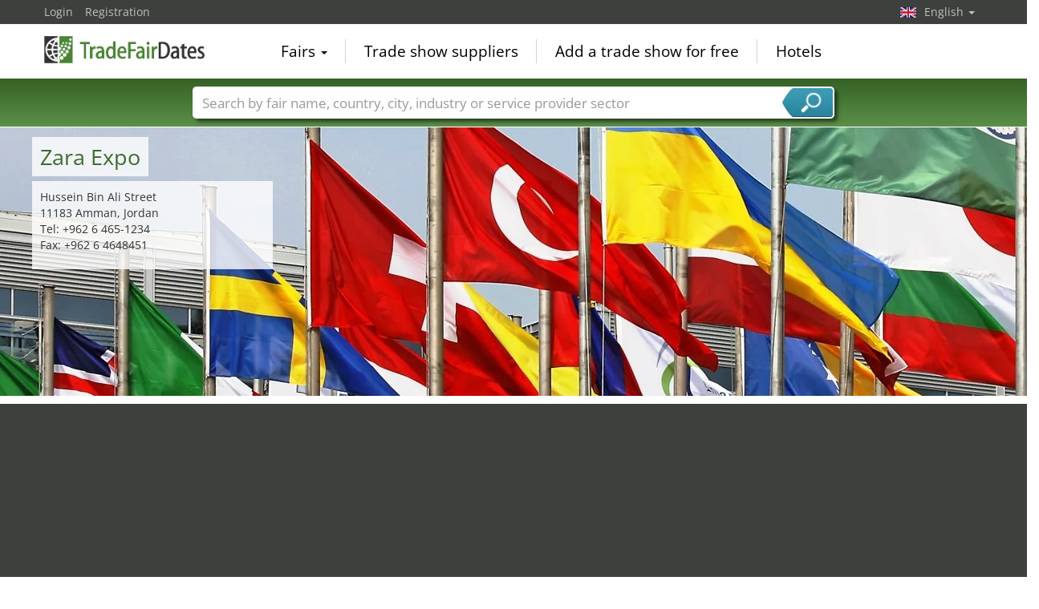

--- FILE ---
content_type: text/html; charset=utf-8
request_url: https://www.tradefairdates.com/Exhibition-Centre-Zara-Expo-Amman-ZS4835.html
body_size: 6582
content:
<!DOCTYPE html>
<html lang="en">
	<head><title>Trade Fairs | Zara Expo, Amman</title><meta name="agd-partner-manual-verification" /><meta charset="utf-8"><meta http-equiv="content-type" content="text/html; charset=utf-8"/><meta name="description" content="Cheap hotels near the Zara Expo. All hotel offers in the vicinity of the Amman in Zara Expo including evaluations and current prices as well as the distance to the hotel."/><meta name="keywords" content="Zara Expo"/><link rel="icon" href="/faviconV2.png" type="image/x-icon"/> <link rel="shortcut icon" href="/faviconV2.png" type="image/x-icon"/><link rel="apple-touch-icon" sizes="180x180" href="/apple-touch-icon.png" type="image/x-icon"><meta name="msapplication-TileColor" content="#da532c"><meta name="theme-color" content="#ffffff"><meta name="content-language" content="en"/> <meta name="google-site-verification" content="yjLjqLUQ4I-56ETbjx9WDfLU9wC38h5IvnxDu62I20c"/> <meta name="page-type" content=""/>  <meta name="robots" content="index, follow"/>  <meta name="viewport" content="width=device-width, initial-scale=1.0, maximum-scale=6.0, user-scalable=yes"/> <!-- metaextra --> <!-- metaextra --> <link rel="stylesheet" href="/css/bootstrap.min.css" /> <link rel="stylesheet" href="/css/font-awesome.min.css" media="print"
  onload="this.media='all'; this.onload = null"/>
				<link href="/usercp/css/system/messen.less" type="text/css" rel="stylesheet" /> 
	<link href="/css/jquery-ui.min.css" type="text/css" rel="stylesheet" media="print"
  onload="this.media='all'; this.onload = null"/> <script src="/usercp/public/javascript/libs/jquery.js"></script><script src="/usercp/public/javascript/libs/jquery-ui/jquery-ui.min.js"></script> <script src="/usercp/public/javascript/libs/bootstrap.js"  async></script> <script src="/usercp/public/javascript/libs/daty.js"  async></script> <script src="/js/knockout.js"></script> 
	 <link rel="preload" fetchpriority="high" as="image" href="https://www.messeninfo.de/usercp/css/system/images/logos/logo_en.webp" type="image/webp">

    <script src="/js/ls.unveilhooks.min.js" async=""></script>
    <script src="/js/lazysizes.min.js" async=""></script>
    <link rel="stylesheet" href="/gdpr/easycookie/cookieconsent.css" media="print" onload="this.media='all'">
	    
    <!-- Global site tag (gtag.js) - Google Analytics -->
<script async  src="https://www.googletagmanager.com/gtag/js?id=G-R57EW5ZHBE"></script>
<script>
  window.dataLayer = window.dataLayer || [];
  function gtag(){dataLayer.push(arguments);}
  gtag('js', new Date());
  gtag('config', 'G-R57EW5ZHBE');
  gtag('config', 'UA-5321624-2');
</script>
    
    <!-- AdSense-Script mit ASYNC -->
    <script data-cookiecategory="targeting" async src="//pagead2.googlesyndication.com/pagead/js/adsbygoogle.js"></script>
    
  </head>
   <body class=" unscrolled backdrop_messekalender slim_header"><!-- end: head.tpl -->
<div class="main_main">
	<!-- BEGIN INCLUDE CONTENT-->
	<script async src="https://pagead2.googlesyndication.com/pagead/js/adsbygoogle.js?client=ca-pub-1754248161428681"
     crossorigin="anonymous"></script>

<section>
    
    
    
    
    
    
    

<div id="hotelSuche" class="hotelSucheBalkenTweaked">
    <div class="mapContainer" >

    <div id="hotelSucheMap" style="background-image:url('https://www.tradefairdates.com/usercp/system/images/platzhalter/hg_staedte_int.jpg');"></div>


    <div class="mapOverlay mapMeta-left" style="z-index: 600;">


        <div class="title">

            <h1>Zara Expo </h1>
			
        </div>
</div>
       <div class="mapOverlay mapMeta-left"  style="z-index: 600;top:67px;background-color: rgba(255,255,255,0.8);padding:10px;max-width: 300px; width: 300px;">

                <address style="margin:0px;">
                    Hussein Bin Ali Street <br \>11183 Amman, Jordan
                </address>

                <ul class="list list-unstyled" style="padding-top:0px;">

                                            <li>Tel: +962 6 465-1234</li>
                                                                <li>Fax: +962 6 4648451</li>
                    
                </ul>
				


            </div>


    
    <div class="mapOverlay mapMeta-bottom-left hidden" style="z-index: 500;"></div>
    <div class="mapOverlay mapMeta-right hidden" style="z-index: 400;"></div>

    <div class="mapOverlay hotelSearchSummary hidden" style="z-index: 1000;">
      
    </div>

</div>


    <div id="hotelToggleContent" class="collapse ">
     <div id="additionalMapInfo">
    <!-- BEGIN MESSEZENTRUM INFORMATIONEN -->
<script type="application/ld+json">{
    "@context": "https://schema.org",
    "@type": "EventVenue",
    "@id": "EventVenue",
    "name": "Zara Expo",
    "address": {
        "@type": "PostalAddress",
        "streetAddress": "Zara Expo, Hussein Bin Ali Street, 11183 Amman, Jordan"
    }
}</script>
<div class="sectionInner">
    <div class="row">
        <div class="col-sm-6">
            <h2>Zara Expo</h2>
        </div>
        <div class="col-sm-6">
            <div id="mapOverlay-right">
                <ul class="list list-unstyled">
                    <li> Amman centre 
                        km straight line</li>
                                                            <li></li>
                </ul>
            </div>
        </div>
    </div>
</div>
<!-- ENDE MESSEZENTRUM INFORMATIONEN --></div>


 
    </div> 
	 
    <div class="blackbeard">
       

<form id="hotelsucheForm" action="/hotels/Amman-18.html" method="POST">


		

			<div class="container hotelsuche_row hotelsuche_row1">
				<div class="row narrow low-profile">


				<div class="col col-sm-4">


					<input
							id="Destination"
							placeholder="Town"
							class="form-control location"
							type="text"
							name="Destination"
							autocomplete="off"
							data-bind="value: $data.cityName"							value="Zara Expo"
							>


				</div>
				<div class="col col-sm-2">


					<input
							type="text"
							class="form-control datepicker hotelsuche-from date"
							name="startDate"
							value="29.01.2026"
							placeholder="Arrival"
							data-bind="event: {change: calculateNights}, value: anreiseDate"							>


				</div>
				<div class="col col-sm-2">


					<input
							type="text"
							name="endDate"
							class="form-control datepicker hotelsuche-to date"
							placeholder="Departure"
							value="30.01.2026"
							data-bind="event: {change: calculateNights}, value: abreiseDate"							>


				</div>
				<div class="col col-sm-2">


					<select
							name="RoomType"
							class="form-control"
							data-bind="options: availableRoomTypes, value: roomType, optionsValue: 'roomType', optionsText: 'roomName'"							>
						<option value="SingleRoom">Single Room</option>
						<option value="DoubleRoom">Double Room</option>
					</select>


				</div>

				<div class="col col-sm-2">

											<input
								type="submit"
								class="btn btn-block btn-primary"
								value="Find Hotels"
								 data-bind="event: {click: customSearchWithReload}" 								/>
					

				</div>


			</div>
			</div>

			

				<div class="container hotelsuche_row hotelsuche_row2">

					<div class="row narrow low-profile">


						<div class="col col-sm-2">

							<select name="Rating"
							        class="form-control"
							        data-bind="options: availableCategories, value: categoryType, optionsValue: 'categoryType', optionsText: 'categoryName'"									>
								<option value="1">mind. 1*</option>
								<option value="2">mind. 2*</option>
								<option value="3">mind. 3*</option>
								<option value="4">mind. 4*</option>
								<option value="5">nur 5*</option>
							</select>

						</div>
						<div class="col col-sm-2">

							<select name="searchRadius" class="form-control"
							        data-bind="options: availableRadius,value: selectedRadius, optionsValue: 'radiusValue', optionsText: 'radiusName'">
								<option value="5">5km</option>
								<option value="10">10km</option>
								<option value="15">15km</option>
								<option value="20">20km</option>
							</select>

						</div>

						<div class="col col-sm-8">

							
						</div>


					</div>

				</div>


				<div class="container">
					<div class="row narrow low-profile">

						<div class="col col-sm-4"></div>
						<div class="col col-sm-4"></div>
						<div class="col col-sm-4 text-right">

							<a href="#toggleHotelsucheExtended" id="toggleHotelsucheExtended">
								Additional search fields								<i class="fa fa-caret-down" style="font-size: 21px; float:right; margin-top:-2px; padding-left:0px;"></i>
								<i class="fa fa-caret-up" style="font-size: 21px; float:right; margin-top:-2px; padding-left:5px;"></i>
							</a>

						</div>

					</div>
				</div>


			
		

		<input
				type="hidden"
				value="29"
				name="startDay"
				placeholder="startDay"
				class="form-control"
		        data-bind="value: anreiseDateDay"				style="color:#000;">
		<input
				type="hidden"
		        value="01"
				name="startMonth"
				placeholder="startMonth"
		        class="form-control"
				data-bind="value: anreiseDateMonth"				style="color:#000;">
		<input
				type="hidden"
				value="2026"
				name="startYear"
				placeholder="startYear"
				class="form-control"
		        data-bind="value: anreiseDateYear"				style="color:#000;">
		<input
				type="hidden"
				value="30"
				name="endDay"
				placeholder="endDay"
				class="form-control"
		        data-bind="value: abreiseDateDay"				style="color:#000;">
		<input
				type="hidden"
				value="01"
				name="endMonth"
				placeholder="endMonth"
				class="form-control"
		        data-bind="value: abreiseDateMonth"				style="color:#000;">
		<input
				type="hidden"
				value="2026"
				name="endYear"
				placeholder="endYear"
				class="form-control"
		        data-bind="value: abreiseDateYear"				style="color:#000;">


		<div class="row narrow low-profile">

			<div class="col col-sm-3">

				<input
						type="hidden"
						value="31.95560074"
						name="latitude"
						placeholder="latitude"
						class="form-control"
						data-bind="value: lat"						style="color:#000;">

			</div>
			<div class="col col-sm-3">

				<input
						type="hidden"
						value="35.90980148"
						name="longitude"
						placeholder="longitude"
						class="form-control"
						data-bind="value: lng"						style="color:#000;"
						>


			</div>
			<div class="col col-sm-3">

				<input
						type="hidden"
						name="link"
						placeholder="Link"
						class="form-control"
						value="hotels.php"
						style="color:#000;"
						>


			</div>
			<div class="col col-sm-3">

				<input
						type="hidden"
						name="type"
				        placeholder="Typ der Suche"
				        class="form-control"
				        value=""
						>

			</div>

		</div>

	</form>




<script src="/js/hotelsuche_datepicker.js"></script>






<script>


	
	hotel_suche_datepicker_init({
		start: '2026-01-29',
		end: '2026-01-30'
	});



	//$("#hotelsucheForm #staticSubmit").bind('click',function(e){


	//	e.preventDefault();


		//$("#hotelsucheForm").attr("action", '/'+$('#hotelsucheForm input[name="link"]').val());


	//	$('#hotelsucheForm').submit();


	//});


	$('#hotelsucheForm .hotelsuche_row2').hide();


	$('#toggleHotelsucheExtended').bind('click',function(e){


		e.preventDefault();

		$('#hotelsucheForm .hotelsuche_row2').slideToggle();


	});

	


</script>

<script src="/js/autocomplete.js"></script>


<script>

	new sima_autocomplete('en');

</script>    </div>
    
</div>
<div style="clear:both;">
</div></section>
<section>
   <div class="sectionInner">  
	  
	   <h2>Facts & Figures</h2>
	   
	   
	   			   </div>
	<div class="sectionInner">  
		<div class="container">
		<div class="row narrow">
	   <div class="col col-sm-12 col-md-5">
            <ul class="list list-unstyled">

                
                
                
                
            </ul>
<ul class="list list-unstyled">
                    <li> Amman centre 8380
                        m straight line</li>
                                      
                                                                                                                                           
                   
                </ul>
		   </div>
	   <div class="col col-sm-12 col-md-5"> 
		   <ul class="list list-unstyled">
			   <li>GPS: 31.95560074,35.90980148 </li>
		   <li>Amman-Marka International Airport ADJ 4.94 km</li><li>Queen Alia International Airport AMM 16.83 km</li><li>Ben Gurion International Airport TLV 60.09 km</li>
			   </ul>
		   </div>
			</div>
			</div>
	</div>
	</section>

           <div class="wetter_block wetter_block_line">
	<div class="container">
		<div class="row narrow">
			<div class="col col-sm-12 col-md-5">
				<h2>
					Weather forecast in
				</h2>

				<p>Amman, Jordan</p>
			</div>
							<div class="col col-xs-3 col-sm-2 col-md-1 text-center" style="position: relative;">
					<img data-src="/images/wettericons/02d.png" alt="Ein paar Wolken" class="lazyload">
                    <div style="position: absolute; top:0px;left:60px; text-align: center;background-color: rgba(0, 0, 0, 0.3);line-height: 21px;height: 21px;width: 38px;	color: #ffffff;
	font-family: Arial, Helvetica, sans-serif;
	font-size: 11px;
	font-weight: bold;">9°C </div><div style="position: absolute; top:23px;left:60px;text-align: center;background-color: rgba(0, 0, 0, 0.3); line-height: 21px;height: 21px;width: 38px;	color: #ffffff;
	font-family: Arial, Helvetica, sans-serif;
	font-size: 11px;
	font-weight: bold;"> 7°C</div>
                    <div>today</div>
                    <div>27.01.2026</div>
				</div>
							<div class="col col-xs-3 col-sm-2 col-md-1 text-center" style="position: relative;">
					<img data-src="/images/wettericons/10d.png" alt="Leichter Regen" class="lazyload">
                    <div style="position: absolute; top:0px;left:60px; text-align: center;background-color: rgba(0, 0, 0, 0.3);line-height: 21px;height: 21px;width: 38px;	color: #ffffff;
	font-family: Arial, Helvetica, sans-serif;
	font-size: 11px;
	font-weight: bold;">7°C </div><div style="position: absolute; top:23px;left:60px;text-align: center;background-color: rgba(0, 0, 0, 0.3); line-height: 21px;height: 21px;width: 38px;	color: #ffffff;
	font-family: Arial, Helvetica, sans-serif;
	font-size: 11px;
	font-weight: bold;"> 6°C</div>
                    <div>tomorrow</div>
                    <div>28.01.2026</div>
				</div>
							<div class="col col-xs-3 col-sm-2 col-md-1 text-center" style="position: relative;">
					<img data-src="/images/wettericons/04d.png" alt="Bedeckt" class="lazyload">
                    <div style="position: absolute; top:0px;left:60px; text-align: center;background-color: rgba(0, 0, 0, 0.3);line-height: 21px;height: 21px;width: 38px;	color: #ffffff;
	font-family: Arial, Helvetica, sans-serif;
	font-size: 11px;
	font-weight: bold;">9°C </div><div style="position: absolute; top:23px;left:60px;text-align: center;background-color: rgba(0, 0, 0, 0.3); line-height: 21px;height: 21px;width: 38px;	color: #ffffff;
	font-family: Arial, Helvetica, sans-serif;
	font-size: 11px;
	font-weight: bold;"> 6°C</div>
                    <div>Thursday</div>
                    <div>29.01.2026</div>
				</div>
							<div class="col col-xs-3 col-sm-2 col-md-1 text-center" style="position: relative;">
					<img data-src="/images/wettericons/04d.png" alt="Überwiegend bewölkt" class="lazyload">
                    <div style="position: absolute; top:0px;left:60px; text-align: center;background-color: rgba(0, 0, 0, 0.3);line-height: 21px;height: 21px;width: 38px;	color: #ffffff;
	font-family: Arial, Helvetica, sans-serif;
	font-size: 11px;
	font-weight: bold;">11°C </div><div style="position: absolute; top:23px;left:60px;text-align: center;background-color: rgba(0, 0, 0, 0.3); line-height: 21px;height: 21px;width: 38px;	color: #ffffff;
	font-family: Arial, Helvetica, sans-serif;
	font-size: 11px;
	font-weight: bold;"> 9°C</div>
                    <div>Friday</div>
                    <div>30.01.2026</div>
				</div>
							<div class="col col-xs-3 col-sm-2 col-md-1 text-center" style="position: relative;">
					<img data-src="/images/wettericons/04d.png" alt="Bedeckt" class="lazyload">
                    <div style="position: absolute; top:0px;left:60px; text-align: center;background-color: rgba(0, 0, 0, 0.3);line-height: 21px;height: 21px;width: 38px;	color: #ffffff;
	font-family: Arial, Helvetica, sans-serif;
	font-size: 11px;
	font-weight: bold;">12°C </div><div style="position: absolute; top:23px;left:60px;text-align: center;background-color: rgba(0, 0, 0, 0.3); line-height: 21px;height: 21px;width: 38px;	color: #ffffff;
	font-family: Arial, Helvetica, sans-serif;
	font-size: 11px;
	font-weight: bold;"> 8°C</div>
                    <div>Saturday</div>
                    <div>31.01.2026</div>
				</div>
					</div>
	</div>
</div>    
	<!-- END INCLUDE CONTENT -->
</div>
<div id="mainHeader" class="unscrolled"> <div class="navbar-fixed-top"> <div id="top_black" class="messe_bg_black"> <div class="container"> <!-- NAVIGATION OBEN LINKS --> <ul class="nav pull-left">  <li class="navtopleft"><a href="/usercp" class="navtopleft">Login</a></li> <li class="navtopleftlast"><a href="/usercp/module/login&action=register" class="navtopleft">Registration</a> </li>   </ul> <!-- ENDE NAVIGATION OBEN LINKS --> <!-- SPRACH SELEKTION --> <ul class="nav pull-right navigation_Switcher"> <li class="dropdown lang">  <a href="#" class="dropdown-toggle en" data-toggle="dropdown"> English <span class="caret"></span> </a>  <ul class="dropdown-menu language">  <li class="navwhite">  <span class="gothere de" data-target="oEBbl7o944nE%2Fg6L2sl3JY32lRc57%2Fl7wj6jbkILUHY%3D" data-role="gothere">Deutsch</span>  </li>    <li class="navwhite">   <span class="gothere es" data-target="cJDnB8KU2IC1jfGnQtcf4hKrbUuyDemh2kGyGaee6XQ%3D" data-role="gothere">Español</span>  </li>   <li class="navwhite navwhitelast">   <span class="gothere fr" data-target="yNSYdKtUJR8XBOqKpB4BqqmKcaUIdjGJkYjf2xLLzcs%3D" data-role="gothere">Français</span>  </li>  </ul> </li> </ul> <!-- ENDE SPRACH SELEKTION --> </div> </div> <div id="top_white"> <div class="container"> <nav class="nav navbar navbar-static-top" role="navigation"> <div class="navbar-header"> <button type="button" class="navbar-toggle" data-toggle="collapse" data-target=".navbar-ex1-collapse"> <span class="sr-only">Toggle navigation</span> <i class="fa fa-bars fa-2x"></i> </button> <a class="logo-nav1 en" href="/">TradeFairsDate</a> </div> <div class="collapse navbar-collapse navbar-ex1-collapse"> <!-- HAUPT NAVIGATION DESKTOP --> <ul class="nav navbar-nav messetopnav hidden-xs"> <li class="dropdown"> <a href="#" class="dropdown-toggle" data-toggle="dropdown">Fairs <b class="caret"></b></a> <ul class="dropdown-menu dropdown-menu-left pull-left" role="menu"> <li><a href="/trade-shows-by-sector-of-activity.php">Trade shows by sector of activity</a></li> <li class="divider"></li> <li><a href="/all_cities_de.php">Trade show cities in Germany</a></li> <li class="divider"></li> <li><a href="/all_cities_ww.php">International trade show cities</a></li> <li class="divider"></li> <li><a href="/trade-shows-by-countries.php">Trade shows by country</a></li> <li class="divider"></li> <li><a href="/pressemeldungen-P1.html">Press Releases</a></li> <li class="divider"></li> </ul> </li> <li class="divider-vertical"></li> <li><a href="/messedienstleister.php">Trade show suppliers</a></li> <li class="divider-vertical"></li> <li><a href="/messe_anmelden.php">Add a trade show for free</a></li> <li class="divider-vertical"></li> <li><a href="/hotel-cities.html">Hotels</a></li> </ul> <!-- ENDE HAUPT NAVIGATION DESKTOP --> <!-- HAUPT NAVIGATION MOBIL --> <ul class="nav navbar-nav visible-xs nurweiss"> <li class="dropdown"> <a href="#" class="dropdown-toggle" data-toggle="dropdown">Fairs <i class="fa fa-angle-down pull-right fa-lg"></i></a> <ul class="dropdown-menu mobile" role="menu"><li> <a href="/trade-shows-by-sector-of-activity.php"> <span class="pull-left">Trade shows by sector of activity</span> <i class="fa fa-angle-right pull-right "></i> <div style="clear:both;"></div> </a> </li><li> <a href="/all_cities_ww.php"> <span class="pull-left">International trade show cities</span> <i class="fa fa-angle-right pull-right"></i> <div style="clear:both;"></div> </a> </li> <li> <a href="/trade-shows-by-countries.php"> <span class="pull-left">Trade shows by country</span> <i class="fa fa-angle-right pull-right"></i> <div style="clear:both;"></div> </a> </li><li> <a href="/pressemeldungen-P1.html"> <span class="pull-left">Press Releases</span> <i class="fa fa-angle-right pull-right"></i> <div style="clear:both;"></div> </a> </li> </ul> </li> <li><a href="/messedienstleister.html">Trade show suppliers <i class="fa fa-angle-right pull-right fa-lg"></i> </a> </li> <li><a href="/report-tradeshow.html">Add a trade show for free <i class="fa fa-angle-right pull-right fa-lg"></i> </a> </li> <li><a href="/hotel-cities.html">Hotels<i class="fa fa-angle-right pull-right fa-lg"></i> </a></li> </ul> <!-- ENDE HAUPT NAVIGATION MOBIL --> </div> </nav> </div> <!-- /.container --> </div> <!-- SUCHE --> <div class="messe_search"> <div class="container ">  <div style="max-width:800px; margin:0 auto; position:relative;"> <div class="input-group searchbox" id="searchbox"> <input type="text" class="form-control" placeholder="Search by fair name, country, city, industry or service provider sector" autocomplete="off" data-bind="value: searchText, valueUpdate: 'afterkeydown'" > <span class="input-group-addon"> <a class="toggleSearch" data-bind="click: closeSearch();">Search</a> </span> <div id="globalSearch"> <div class="resultContainer"> <div class="toggleBox"> <input type="checkbox" id="globalSearch_messen" data-bind="checked: search_messen"> <label for="globalSearch_messen">Trade fair names</label> <input type="checkbox" id="globalSearch_countries" data-bind="checked: search_country"> <label class="checkbox-inline" for="globalSearch_countries">Countries</label> <input type="checkbox" id="globalSearch_cities" data-bind="checked: search_city"> <label for="globalSearch_cities">Cities</label> <input type="checkbox" data-bind="checked: search_branchen" id="globalSearch_branchen"> <label for="globalSearch_branchen">Fair sectors</label> <input id="globalSearch_dienstleister" type="checkbox" data-bind="checked: search_dienstleister"> <label for="globalSearch_dienstleister">Service provider sectors</label> <div style="clear:both;"></div> </div> <div id="globalSearchResults"> </div> </div> </div> </div> </div> </div> </div> <!-- ENDE SUCHE --> </div></div><!-- end: page_header.tpl --><footer  id="pageFooter"> <div id="footer"> <div class="messe_bottom_eins"> <div class="container"> <div class="row pull-right top20 right30"> <a href="https://www.facebook.com/messeninfo/" class="btn btn-circle facebook" target="_blank"><i class="fa fa-facebook fa-1x"></i></a> <a href="https://plus.google.com/+MesseninfoDe/" class="btn btn-circle google" target="_blank"><i class="fa fa-google-plus fa-1x"></i> </a> <a href="https://twitter.com/messeninfo" class="btn btn-circle twitter" target="_blank"><i class="fa fa-twitter fa-1x"></i></a> </div> </div> </div> </div> <div class="messe_bottom_zwei"> <div class="container"> <div class="row"> <div class="col-lg-4 col-sm-6"> <ul class="list-group-footer"> <li class="list-group-item-footer"><a href="/trade-shows-by-sector-of-activity.php">Trade shows by sector of activity</a></li> <li class="list-group-item-footer"><a href="/trade-shows-by-countries.php">Trade shows by country</a></li> <li class="list-group-item-footer"><a href="/all_cities_de.php">Trade show cities in Germany</a></li> <li class="list-group-item-footer"><a href="/all_cities_ww.php">International trade show cities</a></li> <li class="list-group-item-footer"><a href="/messedienstleister.php">Trade show suppliers</a></li> <li class="list-group-item-footer"><a href="/hotel-cities.html">Hotels</a></li> </ul> </div> <div class="col-lg-4 col-sm-6"> <ul class="list-group-footer"> <li class="list list-unstyled text-center"> <img data-src="/images/mi15/messeninfo-app-banner_en.png" alt="TradeFairDates App download" title="TradeFairDates available as App!" usemap="#messeninfo-app-banner" width="316px" height="186" class="lazyload"/> <map name="messeninfo-app-banner"> <area shape="rect" coords="20,106,150,152" href="https://itunes.apple.com/us/app/messeninfo/id848394925?l=de&ls=1&mt=8" target="_blank"> <area shape="rect" coords="154,106,284,152" href="https://play.google.com/store/apps/details?id=com.zeitler.messeninfo.android&hl=de" target="_blank"> </map> </a> </li> </ul> </div> <div class="col-lg-4 col-sm-6"> <ul class="list-group-footer"> <li class="list-group-item-footer"><a href="/privacy.php">Privacy</a></li> <li class="list-group-item-footer"><a href="/impressum.php">Imprint</a></li> <li class="list-group-item-footer"><a href="/webmaster-tools.html">Trade Fairs for your Website</a></li> <li class="list-group-item-footer"><a href="/usercp">User Login Fair Calendar</a></li> <li class="list-group-item-footer"><a href="/organiser-login.html">Login for Event Organisers</a></li> <li class="list-group-item-footer"><a href="/service-login.html">Login for Trade Show Suppliers</a></li> </ul> </div> </div> <div class="row"> <div class="col-xs-12"> <p> © 2008-2026 Sima Media GmbH | Texts, images, graphics and the design of this website are protected by copyright. Any use beyond the narrow limits of copyright law is not permitted without consent. Abuse will be admonished without warning. The logos and trade names shown are registered trademarks and therefore property of the respective companies. Changes and errors excepted! Changes of exhibition dates or places are reserved to the respective trade fair organizer. All statements without guarantee.</p> </div> </div> </div> </div> <a id='backTop'></a></footer><div class="backdrop" > <div class="fader"></div></div>
<script src="/js/globalSearch.js"></script><script src="/js/show_hide.js"></script></script><script src="/js/jquery.backTop.min.js"></script><script src="/usercp/system/js/default_scripts.js"></script>
</body></html><!-- end: index.tpl -->

--- FILE ---
content_type: text/html; charset=utf-8
request_url: https://www.google.com/recaptcha/api2/aframe
body_size: 258
content:
<!DOCTYPE HTML><html><head><meta http-equiv="content-type" content="text/html; charset=UTF-8"></head><body><script nonce="mVeWi7CC2MnNnEbRZE4rfg">/** Anti-fraud and anti-abuse applications only. See google.com/recaptcha */ try{var clients={'sodar':'https://pagead2.googlesyndication.com/pagead/sodar?'};window.addEventListener("message",function(a){try{if(a.source===window.parent){var b=JSON.parse(a.data);var c=clients[b['id']];if(c){var d=document.createElement('img');d.src=c+b['params']+'&rc='+(localStorage.getItem("rc::a")?sessionStorage.getItem("rc::b"):"");window.document.body.appendChild(d);sessionStorage.setItem("rc::e",parseInt(sessionStorage.getItem("rc::e")||0)+1);localStorage.setItem("rc::h",'1769529873028');}}}catch(b){}});window.parent.postMessage("_grecaptcha_ready", "*");}catch(b){}</script></body></html>